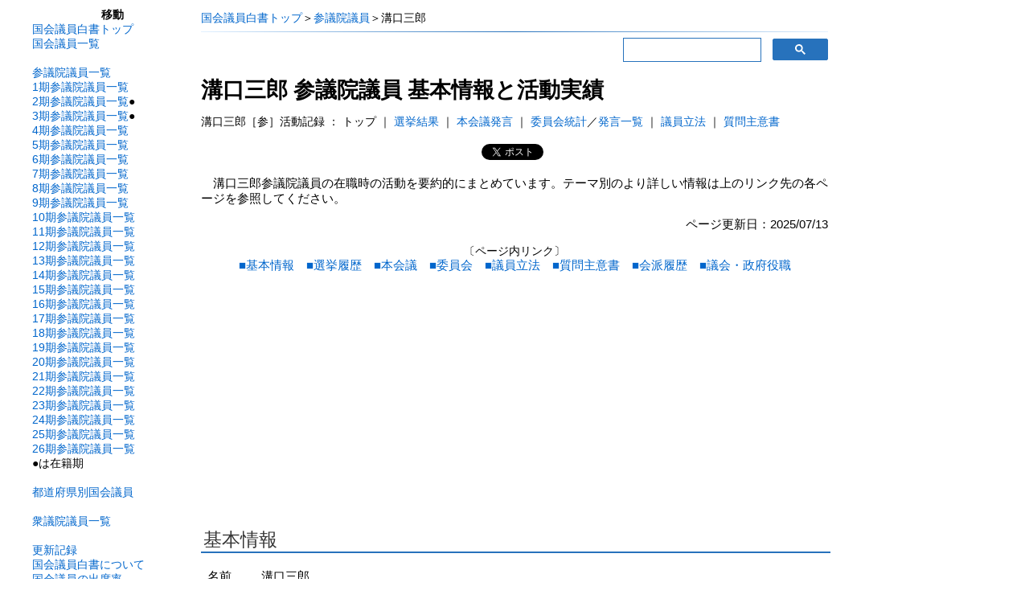

--- FILE ---
content_type: text/html
request_url: https://kokkai.sugawarataku.net/giin/c00287.html
body_size: 6490
content:
<html lang="ja"><head><meta http-equiv="Content-Type" content="text/html; charset=Shift_JIS"><meta name="description" content="溝口三郎参議院議員の活動のまとめ：本会議、委員会での発言、委員会出席回数、議員立法、質問主意書提出数、衆院選の選挙区、当落、得票率、所属会派の履歴や役職就任状況などの情報を掲載しています。"><title>溝口三郎 | 参議院議員の実績 | 国会議員白書</title><link rel="stylesheet" type="text/css" href="../sen.css"><link rel="stylesheet" type="text/css" href="../itab.css"><link rel="stylesheet" type="text/css" href="../etab.css"><meta name="viewport" content="width=device-width,initial-scale=1">
<div id="121720-6"><script src="//ads.themoneytizer.com/s/gen.js?type=6"></script><script src="//ads.themoneytizer.com/s/requestform.js?siteId=121720&formatId=6"></script></div>
<script async src="https://pagead2.googlesyndication.com/pagead/js/adsbygoogle.js?client=ca-pub-9384489884264940" crossorigin="anonymous"></script>
<!-- Global site tag (gtag.js) - Google Analytics -->
<script async src="https://www.googletagmanager.com/gtag/js?id=UA-161428622-1"></script>
<script>
  window.dataLayer = window.dataLayer || [];
  function gtag(){dataLayer.push(arguments);}
  gtag('js', new Date());
  gtag('config', 'UA-161428622-1');
</script></head><body><div class="fixed_menu"><a href="#top" class="fixed">▲</a><br><a href="#bottom" class="fixed">▼</a></div><div id="fb-root"></div>
<script async defer crossorigin="anonymous" src="https://connect.facebook.net/ja_JP/sdk.js#xfbml=1&version=v21.0"></script><div class="container"><div class="wrapper"><div class="lt"><div align="center" class="ltt">移動</div><a href="https://kokkai.sugawarataku.net/">国会議員白書トップ</a><br><a href="https://kokkai.sugawarataku.net/giin/menu.html">国会議員一覧</a><br><br><a href="https://kokkai.sugawarataku.net/giin/cgiin.html">参議院議員一覧</a><br><a href="cl001.html">1期参議院議員一覧</a><br><a href="cl002.html">2期参議院議員一覧</a>●<br><a href="cl003.html">3期参議院議員一覧</a>●<br><a href="cl004.html">4期参議院議員一覧</a><br><a href="cl005.html">5期参議院議員一覧</a><br><a href="cl006.html">6期参議院議員一覧</a><br><a href="cl007.html">7期参議院議員一覧</a><br><a href="cl008.html">8期参議院議員一覧</a><br><a href="cl009.html">9期参議院議員一覧</a><br><a href="cl010.html">10期参議院議員一覧</a><br><a href="cl011.html">11期参議院議員一覧</a><br><a href="cl012.html">12期参議院議員一覧</a><br><a href="cl013.html">13期参議院議員一覧</a><br><a href="cl014.html">14期参議院議員一覧</a><br><a href="cl015.html">15期参議院議員一覧</a><br><a href="cl016.html">16期参議院議員一覧</a><br><a href="cl017.html">17期参議院議員一覧</a><br><a href="cl018.html">18期参議院議員一覧</a><br><a href="cl019.html">19期参議院議員一覧</a><br><a href="cl020.html">20期参議院議員一覧</a><br><a href="cl021.html">21期参議院議員一覧</a><br><a href="cl022.html">22期参議院議員一覧</a><br><a href="cl023.html">23期参議院議員一覧</a><br><a href="cl024.html">24期参議院議員一覧</a><br><a href="cl025.html">25期参議院議員一覧</a><br><a href="cl026.html">26期参議院議員一覧</a><br>●は在籍期<br><br><a href="https://kokkai.sugawarataku.net/giin/dmp00.html">都道府県別国会議員</a><br><br><a href="https://kokkai.sugawarataku.net/giin/rgiin.html">衆議院議員一覧</a><br><br><a href="https://kokkai.sugawarataku.net/update.html">更新記録</a><br><a href="https://kokkai.sugawarataku.net/about.html">国会議員白書について</a><br><a href="https://kokkai.sugawarataku.net/attendance.html">国会議員の出席率</a><br><a href="https://sugawarataku.theletter.jp/" target="_blank"><font color="#ff0000">Newsletter</font></a><br><a href="http://blog.sugawarataku.net" target="_blank">ブログ</a><br><hr class="grd1">
<br>
■著書<br><font color="#ff0000">2024年10月刊</font><br><a href="https://amzn.to/4eWFqKS" target="_blank"><img border="0" src="https://kokkai.sugawarataku.net/taiwa.jpg" alt=""></a><br><a href="https://amzn.to/4eWFqKS" target="_blank">選挙との対話</a>
<br><a target="_blank" href="https://amzn.to/3I9VVTV">データ分析読解の技術</a>
<br><a target="_blank" href="https://www.amazon.co.jp/gp/product/4766426940/ref=as_li_tl?ie=UTF8&camp=247&creative=1211&creativeASIN=4766426940&linkCode=as2&tag=kokhak-22&linkId=3097b8d8e5fb1b90dd1527112887e934">日本は「右傾化」したのか</a><img src="//ir-jp.amazon-adsystem.com/e/ir?t=kokhak-22&l=am2&o=9&a=4766426940" width="1" height="1" border="0" alt="" style="border:none !important; margin:0px !important;" />
<br><a href="https://www.amazon.co.jp/gp/product/430922766X/ref=as_li_tl?ie=UTF8&tag=kokhak-22&camp=247&creative=1211&linkCode=as2&creativeASIN=430922766X&linkId=41d8211e3835fdf3df4d91b003179bc2" target="_blank">平成史【完全版】</a>
<br><a href="https://www.amazon.co.jp/gp/product/4000240501/ref=as_li_qf_sp_asin_il_tl?ie=UTF8&camp=247&creative=1211&creativeASIN=4000240501&linkCode=as2&tag=kokhak-22" target="_blank">徹底検証・安倍政治</a>
<br><a href="https://www.amazon.co.jp/gp/product/433403537X/ref=as_li_qf_sp_asin_tl?ie=UTF8&camp=247&creative=1211&creativeASIN=433403537X&linkCode=as2&tag=kokhak-22" target="_blank">世論の曲解</a>
<br><a href="https://www.amazon.co.jp/gp/product/4326351578/ref=as_li_tf_tl?ie=UTF8&camp=247&creative=1211&creativeASIN=4326351578&linkCode=as2&tag=kokhak-22" target="_blank">「政治主導」の教訓</a>
<br><a href="https://www.amazon.co.jp/gp/product/4326351470/ref=as_li_tf_tl?ie=UTF8&camp=247&creative=1211&creativeASIN=4326351470&linkCode=as2&tag=kokhak-22" target="_blank">変貌する日本政治</a>
<br></div><div class="giin"><div class="p2" align="left"><a href="https://kokkai.sugawarataku.net/">国会議員白書トップ</a>＞<a href="https://kokkai.sugawarataku.net/giin/cgiin.html">参議院議員</a>＞溝口三郎</div><hr class="grd1">
<div class="search">
<script async src='https://cse.google.com/cse.js?cx=partner-pub-9384489884264940:9938660855'></script><div class="gcse-searchbox-only"></div>
</div><h1 id="top">溝口三郎 参議院議員 <br class="hc7">基本情報と活動実績</h1> <div class="p2">溝口三郎［参］活動記録 ： トップ ｜ <a href="erc00287.html">選挙結果</a> ｜ <a href="hhc00287.html">本会議発言</a> ｜ <a href="ihc00287.html">委員会統計</a>／<a href="iic00287.html">発言一覧</a> ｜ <a href="grc00287.html">議員立法</a> ｜ <a href="ssc00287.html">質問主意書</a></div><br><div align="center">
<a href="https://twitter.com/share?ref_src=twsrc%5Etfw" class="twitter-share-button" data-show-count="false">Tweet</a><script async src="https://platform.twitter.com/widgets.js" charset="utf-8"></script>
<div class="fb-share-button" data-href="https://kokkai.sugawarataku.net/giin/c00287.html" data-layout="button" data-size="small" data-lazy="true"><a target="_blank" href="https://www.facebook.com/sharer/sharer.php?u=https%3A%2F%2Fkokkai.sugawarataku.net%2Fgiin%2Fc00287.html&amp;src=sdkpreparse" class="fb-xfbml-parse-ignore">シェア</a></div></div><p class="hb">溝口三郎参議院議員の在職時の活動を要約的にまとめています。テーマ別のより詳しい情報は上のリンク先の各ページを参照してください。</p><div align="right" class="m7">ページ更新日：2025/07/13</div><br><div align="center"><div class="m5">〔ページ内リンク〕</div><a href="#khn">■基本情報</a>　<a href="#sen">■選挙履歴</a>　<a href="#hnk">■本会議</a>　<br class="hc7"><a href="#ink">■委員会</a>　<a href="#grpo">■議員立法</a>　<a href="#sss">■質問主意書</a>　<br class="hc7"><a href="#kih">■会派履歴</a>　<a href="#yak">■議会・政府役職</a></div><br>
<style>.ad_slot1{min-height: 200px;}</style>
<ins class="adsbygoogle ad_slot1"
     style="display:block; text-align:center;"
     data-ad-layout="in-article"
     data-ad-format="fluid"
     data-ad-client="ca-pub-9384489884264940"
     data-ad-slot="3509952210"></ins>
<script>
     (adsbygoogle = window.adsbygoogle || []).push({});
</script>
<h2 id="khn">基本情報</h2><div class="jt0"><div class="jt1">名前</div><div class="jt2">溝口三郎</div></div><div class="jt0"><div class="jt1">よみ</div><div class="jt2">みぞぐちさぶろう</div></div><div class="jt0"><div class="jt1">name</div><div class="jt2">MIZOGUCHI Saburo</div></div><div class="jt0"><div class="jt1">在籍期</div><div class="jt2"> 2期（1950/06/04～）<br class="hc7">　→<a  href="erc00287.html#e002">同選挙区議員</a><br class="hc7"><span class="hc7">　</span>　<a href="ecl002.html">同期の議員</a><br class="hc7"><span class="hc7">　</span>　<a href="stcl002.html">同期活動統計</a><br> 3期（1953/04/24～）<br class="hc7">　→<a  href="erc00287.html#e003">同選挙区議員</a><br class="hc7"><span class="hc7">　</span>　<a href="ecl003.html">同期の議員</a><br class="hc7"><span class="hc7">　</span>　<a href="stcl003.html">同期活動統計</a></div></div><div class="jt0"><div class="jt1">情報検索</div><div class="jt2"><a href="https://www.google.co.jp/search?q=溝口三郎 + 参議院議員" target="_blank">google検索（溝口三郎）</a><br><a href="https://ndlsearch.ndl.go.jp/search?cs=bib&keyword=%E6%BA%9D%E5%8F%A3%E4%B8%89%E9%83%8E" target="_blank">国会図書館サーチ（溝口三郎）</a><br><a href="http://www.amazon.co.jp/gp/search?ie=UTF8&keywords=%E6%BA%9D%E5%8F%A3%E4%B8%89%E9%83%8E&tag=kokhak-22&index=aps&linkCode=ur2&camp=247&creative=1211" target="_blank">Amazon書籍等（溝口三郎）</a></div></div><a id="sen"></a><br><h2>選挙履歴（参議院）</h2><div class="etx1"><div class="em1"><div class="el1">1950年</div><div class="el2">6月</div><div class="el3">4日</div><div class="el4">第2回参議院議員通常選挙</div><a href="erc00287.html#e02"><div class="elc5">全国区</div></a><div class="elc6">緑風会</div><div class="el7">当選</div><div class="el8">（1回目）</div></div><span class="ex1">※画面が狭いためデータの一部を表示していません。</span></div><br><div class="tz1">詳細な選挙結果→<a href="erc00287.html">溝口三郎［参］<br class="hc7">選挙結果</a></div><br><h2 id="hnk">本会議発言（参議院）</h2><h3>総合</h3><div class="itop1a">在籍期</div><div class="itop0ns">　</div><div class="htop2a"><div class="ex2">発言</div><div class="hc7">数</div></div><div class="htopj">順位</div><div class="ex2"><div class="htop3a">文字数</div><div class="htopj">順位</div></div><div class="htopj">　</div><br><div class="hc1">2期<div class="ex2">（1950/06/04～）</div></div><div class="ics1"><div class="ics2"><div class="itop3ns">発言数</div><div class="hc3">0回</div><div class="hcj">-</div></div><div class="ics2"><div class="itop4ns">発言文字数</div><div class="hc4">0文字</div><div class="hcj">-</div><div class="hct"></div></div></div><br><div class="hc1"><a href="hhc00287.html#c3">3期<div class="ex2">（1953/04/24～）</div></a></div><div class="ics1"><div class="ics2"><div class="itop3ns">発言数</div><div class="hc3">1回</div><div class="hcj">184位</div></div><div class="ics2"><div class="itop4ns">発言文字数</div><div class="hc4">4017文字</div><div class="hcj">182位</div><div class="hct"></div></div></div><br><div class="itop1a"></div><div class="itop0ns"></div><div class="htop2a"></div><div class="htopj"></div><div class="ex2"><div class="htop3a"></div><div class="htopj"></div></div><div class="htopj"></div><br><div class="hc1">参議院在籍時通算</div><div class="ics1"><div class="ics2"><div class="itop3ns">発言数</div><div class="hc3">1回</div><div class="hcj">1477位</div></div><div class="ics2"><div class="itop4ns">発言文字数</div><div class="hc4">4017文字</div><div class="hcj">1428位</div></div></div><div class="hct"></div><p class="ap1">※「発言」は発言が記録された本会議の数、「文字数」は発言として記録された文字の総数を示しています。</p><br><h3>役職別</h3><div class="itop11">在籍期</div><div class="htop9 gkcl2">議会役職</div><div class="htop9a">発言回数　発言文字数　順位</div><div class="htop9 sfcl2">政府役職</div><div class="htop9 hycl2">非役職</div><br><div class="hc11">2期</div><div class="ics1"><div class="ics2"><div class="htop9ns gkcl">議会</div><div class="hc3a">0回</div><div class="hc4">0文字</div><div class="hcj">-</div><div class="hct"></div></div><div class="ics2"><div class="htop9ns sfcl">政府</div><div class="hc3a">0回</div><div class="hc4">0文字</div><div class="hcj">-</div><div class="hct"></div></div><div class="ics2"><div class="htop9ns hycl">非役職</div><div class="hc3a">0回</div><div class="hc4">0文字</div><div class="hcj">-</div><div class="hct"></div></div></div><br><div class="hc11"><a href="hhc00287.html#c3">3期</a></div><div class="ics1"><div class="ics2"><div class="htop9ns gkcl">議会</div><div class="hc3a">0回</div><div class="hc4">0文字</div><div class="hcj">-</div><div class="hct"></div></div><div class="ics2"><div class="htop9ns sfcl">政府</div><div class="hc3a">0回</div><div class="hc4">0文字</div><div class="hcj">-</div><div class="hct"></div></div><div class="ics2"><div class="htop9ns hycl">非役職</div><div class="hc3a">1回</div><div class="hc4">4017文字</div><div class="hcj">173位</div><div class="hct"></div></div></div><br><div class="itop11"></div><div class="htop9a"></div><div class="htop9 gkcl2"></div><div class="htop9 sfcl2"></div><div class="htop9 hycl2"></div><br><div class="hc11">通算</div><div class="ics1"><div class="ics2"><div class="htop9ns gkcl">議会</div><div class="hc3a">0回</div><div class="hc4">0文字</div><div class="hcj">-</div><div class="hct"></div></div><div class="ics2"><div class="htop9ns sfcl">政府</div><div class="hc3a">0回</div><div class="hc4">0文字</div><div class="hcj">-</div><div class="hct"></div></div><div class="ics2"><div class="htop9ns hycl">非役職</div><div class="hc3a">1回</div><div class="hc4">4017文字</div><div class="hcj">1410位</div><div class="hct"></div></div></div><p class="ap1">※「議会役職」は議長、副議長など国会の役職、「政府役職」は大臣などの内閣、政府関係の役職が記録に付されていた場合を集計し、「非役職」は議会役職、政府役職いずれでもない場合を集計しています。</p><br><h3>本会議発言時役職</h3><div class="m7">　在職時に参議院本会議での議会役職、政府役職の立場からの発言なし。</div><br><div class="tz1">実際の発言内容→<a href="hhc00287.html">溝口三郎［参］<br class="hc7">本会議発言</a></div><br><h2 id="ink">委員会出席・発言（参議院）</h2><h3>委員会</h3><div class="itop1n">在籍期</div><div class="itop2n"><div class="ex2">委員出席</div><br class="ex2"><div class="itop2a"><div class="hc7">　　　</div>回数<div class="hc7">・文字数</div></div><div class="itopj">順位</div><div class="itopj">　</div></div><div class="itop3n">発言数<br><div class="itop2a"><div class="hc7">　　　</div>回数<div class="hc7">・文字数</div></div><div class="itopj">順位</div><div class="itopj">　</div></div><div class="itop4n">発言文字数<br><div class="itop3a">文字数</div><div class="itopj">順位</div><div class="itopj">　</div></div><br><div class="ic1"><a href="iic00287.html#c2">2期<div class="ex2">（1950/06/04～）</div></a></div><div class="ics1"><div class="ics2"><div class="itop2ns">委員出席</div><div class="ic2P">166回</div><div class="icj">89位</div><div class="ict"></div></div><div class="ics2"><div class="itop3ns">発言数</div><div class="ic2P">52回</div><div class="icj">137位</div><div class="ict"></div></div><div class="ics2"><div class="itop4ns">発言文字数</div><div class="ic3P">177750文字</div><div class="icj">66位</div><div class="ict"></div></div></div><br><div class="ic1"><a href="iic00287.html#c3">3期<div class="ex2">（1953/04/24～）</div></a></div><div class="ics1"><div class="ics2"><div class="itop2ns">委員出席</div><div class="ic2P">190回</div><div class="icj">97位</div><div class="ict"></div></div><div class="ics2"><div class="itop3ns">発言数</div><div class="ic2P">57回</div><div class="icj">147位</div><div class="ict"></div></div><div class="ics2"><div class="itop4ns">発言文字数</div><div class="ic3P">265634文字</div><div class="icj">63位</div><div class="ict"></div></div></div><br><div class="itop1n"></div><div class="itop2n"></div><div class="itop3n"></div><div class="itop4n"></div><br><div class="ic1">参議院在籍時通算</div><div class="ics1"><div class="ics2"><div class="itop2ns">委員出席</div><div class="ic2P">356回</div><div class="icj">940位</div><div class="ict"></div></div><div class="ics2"><div class="itop3ns">発言数</div><div class="ic2P">109回</div><div class="icj">768位</div><div class="ict"></div></div><div class="ics2"><div class="itop4ns">発言文字数</div><div class="ic3P">443384文字</div><div class="icj">572位</div><div class="ict"></div></div></div><br><br><h3>各種会議</h3><div class="itop1n">在籍期</div><div class="itop2n"><div class="ex2">委員出席</div><br class="ex2"><div class="itop2a"><div class="hc7">　　　</div>回数<div class="hc7">・文字数</div></div><div class="itopj">順位</div><div class="itopj">　</div></div><div class="itop3n">発言数<br><div class="itop2a"><div class="hc7">　　　</div>回数<div class="hc7">・文字数</div></div><div class="itopj">順位</div><div class="itopj">　</div></div><div class="itop4n">発言文字数<br><div class="itop3a">文字数</div><div class="itopj">順位</div><div class="itopj">　</div></div><br><div class="ic1"><a href="iic00287.html#ct2">2期<div class="ex2">（1950/06/04～）</div></a></div><div class="ics1"><div class="ics2"><div class="itop2ns">委員出席</div><div class="ic2P">32回</div><div class="icj">52位</div><div class="ict"></div></div><div class="ics2"><div class="itop3ns">発言数</div><div class="ic2P">12回</div><div class="icj">43位</div><div class="ict"></div></div><div class="ics2"><div class="itop4ns">発言文字数</div><div class="ic3P">49968文字</div><div class="icj">27位</div><div class="ict"></div></div></div><br><div class="ic1"><a href="iic00287.html#ct3">3期<div class="ex2">（1953/04/24～）</div></a></div><div class="ics1"><div class="ics2"><div class="itop2ns">委員出席</div><div class="ic2P">11回</div><div class="icj">112位</div><div class="ict"></div></div><div class="ics2"><div class="itop3ns">発言数</div><div class="ic2P">5回</div><div class="icj">88位</div><div class="ict"></div></div><div class="ics2"><div class="itop4ns">発言文字数</div><div class="ic3P">21409文字</div><div class="icj">46位</div><div class="ict"></div></div></div><br><div class="itop1n"></div><div class="itop2n"></div><div class="itop3n"></div><div class="itop4n"></div><br><div class="ic1">参議院在籍時通算</div><div class="ics1"><div class="ics2"><div class="itop2ns">委員出席</div><div class="ic2P">43回</div><div class="icj">601位</div><div class="ict"></div></div><div class="ics2"><div class="itop3ns">発言数</div><div class="ic2P">17回</div><div class="icj">415位</div><div class="ict"></div></div><div class="ics2"><div class="itop4ns">発言文字数</div><div class="ic3P">71377文字</div><div class="icj">198位</div><div class="ict"></div></div></div><br><br><p class="ap1">※出席数は委員としての出席を数えています。大臣、政府委員など委員以外の立場での出席は含まれません。</p><p class="ap1">※発言数、発言文字数には大臣など当該会議の委員以外の立場での発言を含みます。</p><br><h3>委員会委員長</h3>　委員長としての出席記録なし。<br><p class="ap1">※開催された委員会に委員長として出席した場合を委員長経験として数えています。記録上委員長に就任していても、該当委員会が開催されなかった場合や一度も出席しなかった場合には経験なしとなっています。</p><br><h3>委員会理事</h3><b>決算委員会</b>（第8回国会）<br><b>農林委員会</b>（第10回国会）<br><b>農林水産委員会</b>（第22回国会）<br><b>予算委員会</b>（第23回国会）<br><p class="ap1">※開催された委員会に理事として出席した場合を理事経験として数えています。記録上理事に就任していても、該当委員会が開催されなかった場合や一度も出席しなかった場合には経験なしとなっています。括弧内は初任の会期を示します。</p><br><div class="tz1">詳細な出席・発言統計→<a href="ihc00287.html">溝口三郎［参］<br class="hc7">委員会統計</a></div><div class="tz1">実際の発言内容→<a href="iic00287.html">溝口三郎［参］<br class="hc7">委員会発言一覧</a></div><br><a id="sss"></a><h2 id="grpo">議員立法（参議院）</h2>
<div class="htop1">在籍期</div><div class="grtop2">提出数</div><div class="grtop3">順位</div><br><div class="grc5"><hr class="hrt"></div><br><div class="grc0"><a href="grc00287.html#c2">2期<br class="hc7">（1950/06/04～）</a></div><div class="grc2">1本</div><div class="grc3">うち筆頭</div><div class="grc4">0本</div><div class="grc8">211位</div><br><div class="grc0">3期<br class="hc7">（1953/04/24～）</div><div class="grc2">0本</div><div class="grc3">うち筆頭</div><div class="grc4">0本</div><div class="grc8">-</div><br><div class="grc5"><hr class="hrt"></div><br><div class="grc0">参議院<br class="hc7">在籍時通算</div><div class="grc2">1本</div><div class="grc3">うち筆頭</div><div class="grc4">0本</div><div class="grc8">895位</div><span class="ex1">※画面が狭いため、筆頭提出者となった本数のデータを表示していません。パソコンなどの機器で確認してください。</span><br><div class="tz1">法案名、成否、他の提出者→<a href="grc00287.html">溝口三郎［参］<br class="hc7">議員立法</a></div><br><br><a id="sss"></a>

<!-- 議員中 -->
<ins class="adsbygoogle ad_slot1"
     style="display:block"
     data-ad-client="ca-pub-9384489884264940"
     data-ad-slot="6213962458"
     data-ad-format="auto"></ins>
<script>
(adsbygoogle = window.adsbygoogle || []).push({});
</script><h2>質問主意書（参議院）</h2><div class="itop1">在籍期</div><div class="sstop2">提出数</div><div class="sstop3">順位</div><br><div class="ssc5"><hr class="hrt"></div><br><div class="hc1s">2期（1950/06/04～）</div><div class="ssc2">0本</div><div class="grc8">-</div><br><div class="hc1s">3期（1953/04/24～）</div><div class="ssc2">0本</div><div class="grc8">-</div><br><div class="ssc5"><hr class="hrt"></div><br><div class="hc1s">参議院在籍時通算</div><div class="ssc2">0本</div><div class="grc8">-</div><br><div class="tz1">質問の内容と政府の回答→<a href="ssc00287.html">溝口三郎［参］<br class="hc7">質問主意書</a></div><br><br><h2 id="kih">会派履歴（参議院 ※参考情報）</h2><b>緑風会</b><span class="m6"> （初出日付：1950/07/20、会議録より）</span><br><p class="ap1">※このデータは、議員の本会議、委員会等での発言時の記録から作成しています。そのため、議員がこれらの活動を行わなかった場合には会派は記録されません。会派への所属期間が短い場合、会派の存続期間が短い場合、会派名称が短期間で変更される場合なども、所属会派が記録されない可能性が高くなります。また、会議録の不正確なデータを修正していないため、会派移動を繰り返したような履歴が表示されることがあります。</p><br><h2 id="yak">議会・政府役職（参議院 ※参考情報）</h2><div class="hy1">2期</div><div class="hy2"><span class="hy3">決算委員会公団等の経理に関する小委員会副委員長</span>（<span class="gkcl">議会</span>、第12回国会）<br><span class="hy3">決算委員会理事</span>（<span class="gkcl">議会</span>、第9回国会）<br><span class="hy3">労働政務次官</span>（<span class="sfcl">政府</span>、第13回国会）</div><p class="ap1">※このデータは、国会会議録検索システムの発言データに付随する情報を元に補完、修正して作成しています。重要役職に就いていた場合でも、本会議、委員会等での発言がない場合には記録なしとなります。発言回数が膨大なため誤記録の絶対数が多く、また修正を機械的に行っているため、粗いデータとなっています。委員会の委員長など委員会、各種会議の役職については、出席データを元に作成している<a href="#ink">委員会のデータ</a>を参照して下さい。</p><br><a id="bottom"></a><br><div align="right" class="m7">ページ更新日：2025/07/13</div><br><div align="center"><div class="m5">〔ページ内リンク〕</div><a href="#khn">■基本情報</a>　<a href="#sen">■選挙履歴</a>　<a href="#hnk">■本会議</a>　<br class="hc7"><a href="#ink">■委員会</a>　<a href="#grpo">■議員立法</a>　<a href="#sss">■質問主意書</a>　<br class="hc7"><a href="#kih">■会派履歴</a>　<a href="#yak">■議会・政府役職</a></div><br><div class="p2">情報検索 ： <a href="https://www.google.co.jp/search?q=溝口三郎 + 参議院議員" target="_blank">google検索（溝口三郎）</a> ｜ <a href="https://ndlsearch.ndl.go.jp/search?cs=bib&keyword=%E6%BA%9D%E5%8F%A3%E4%B8%89%E9%83%8E" target="_blank">国会図書館サーチ（溝口三郎）</a> ｜ <a href="http://www.amazon.co.jp/gp/search?ie=UTF8&keywords=%E6%BA%9D%E5%8F%A3%E4%B8%89%E9%83%8E&tag=kokhak-22&index=aps&linkCode=ur2&camp=247&creative=1211" target="_blank">Amazon書籍等（溝口三郎）</a></div> <div class="p2">溝口三郎［参］活動記録 ： トップ ｜ <a href="erc00287.html">選挙結果</a> ｜ <a href="hhc00287.html">本会議発言</a> ｜ <a href="ihc00287.html">委員会統計</a>／<a href="iic00287.html">発言一覧</a> ｜ <a href="grc00287.html">議員立法</a> ｜ <a href="ssc00287.html">質問主意書</a></div><br><div align="center">
<a href="https://twitter.com/share?ref_src=twsrc%5Etfw" class="twitter-share-button" data-show-count="false">Tweet</a><script async src="https://platform.twitter.com/widgets.js" charset="utf-8"></script>
<div class="fb-share-button" data-href="https://kokkai.sugawarataku.net/giin/c00287.html" data-layout="button" data-size="small" data-lazy="true"><a target="_blank" href="https://www.facebook.com/sharer/sharer.php?u=https%3A%2F%2Fkokkai.sugawarataku.net%2Fgiin%2Fc00287.html&amp;src=sdkpreparse" class="fb-xfbml-parse-ignore">シェア</a></div></div><br><a id="bottom"></a>
<div class="ct1">〔サイト内移動〕<br>
<a href="https://kokkai.sugawarataku.net/">国会議員白書トップ</a> ｜ <a href="https://kokkai.sugawarataku.net/about.html">国会議員白書について</a> ｜ <br class="hc7"><a href="https://kokkai.sugawarataku.net/attendance.html">国会議員の出席率</a> ｜ <a href="https://kokkai.sugawarataku.net/update.html">更新記録</a><br>
<a href="https://kokkai.sugawarataku.net/giin/menu.html">国会議員一覧</a> ｜ <a href="https://kokkai.sugawarataku.net/giin/dmp00.html">都道府県別国会議員</a> ｜ <br class="hc7"><a href="https://kokkai.sugawarataku.net/giin/rgiin.html">衆議院議員一覧</a> ｜ <a href="https://kokkai.sugawarataku.net/giin/cgiin.html">参議院議員一覧</a><br><a href="https://kokkai.sugawarataku.net/giin/rranking.html">衆議院議員国会活動ランキング（全期間）</a> </div><br><div align="center" class="ex3"><div class="ex5"><a href="https://amzn.to/4eWFqKS" target="_blank"><img border="0" src="https://kokkai.sugawarataku.net/taiwa.jpg" alt=""></a></div><div class="ex4"><font color="#ff0000">当サイト運営者の新刊</font><br><a href="https://amzn.to/4eWFqKS" target="_blank">荻上チキ編著『選挙との対話』（青弓社）</a><br><br>【内容紹介】「あなたにとって選挙とは？」「政治参加の手段？」「民主主義の根幹？」、それとも「行っても／行かなくても変わらないもの…？」科学的な分析に加え、杉並区長へのインタビューやお互いの話を聴き合いながら思索を深める哲学対話から、選挙を、そして政治をより身近にたぐり寄せるためのさまざまなヒントをちりばめた、すべての世代に向けた選挙の新しい入門書。</div><div class="ex5"><a href="https://amzn.to/3I9VVTV" target="_blank"><img border="0" src="https://kokkai.sugawarataku.net/data.jpg" alt=""></a></div><div class="ex4"><font color="#ff0000">当サイト運営者の既刊</font><br><a target="_blank" href="https://amzn.to/3I9VVTV">菅原琢『データ分析読解の技術』（中公新書ラクレ756）</a><br><br>【内容紹介】「データ分析ブーム」がもたらしたのは、怪しい“分析らしきもの”と、それに基づいた誤解や偏見……。本書では、「問題」「解説」を通して、データ分析の失敗例を紹介しながら、データを正しく読み解くための実践的な視点や方法、また、思考に役立つ基礎的な知識やコツを紹介していく。誤った分析をしないため、騙されないための、基本的・実践的な読解と思考の方法とは――。</div></div><br>

<!-- 議員中 -->
<ins class="adsbygoogle ad_slot1"
     style="display:block"
     data-ad-client="ca-pub-9384489884264940"
     data-ad-slot="6213962458"
     data-ad-format="auto"></ins>
<script>
(adsbygoogle = window.adsbygoogle || []).push({});
</script></div></div><div class="rt"><br>
<div class="fixed_menu2">
<ins class="adsbygoogle"
     style="display:inline-block;width:120px;height:720px"
     data-ad-client="ca-pub-9384489884264940"
     data-ad-slot="7707796098"></ins>
<script>
     (adsbygoogle = window.adsbygoogle || []).push({});
</script>









</div></div></div></body></html>


--- FILE ---
content_type: text/html; charset=utf-8
request_url: https://www.google.com/recaptcha/api2/aframe
body_size: 114
content:
<!DOCTYPE HTML><html><head><meta http-equiv="content-type" content="text/html; charset=UTF-8"></head><body><script nonce="lpZQd0-LfsHg49mGWe8C6w">/** Anti-fraud and anti-abuse applications only. See google.com/recaptcha */ try{var clients={'sodar':'https://pagead2.googlesyndication.com/pagead/sodar?'};window.addEventListener("message",function(a){try{if(a.source===window.parent){var b=JSON.parse(a.data);var c=clients[b['id']];if(c){var d=document.createElement('img');d.src=c+b['params']+'&rc='+(localStorage.getItem("rc::a")?sessionStorage.getItem("rc::b"):"");window.document.body.appendChild(d);sessionStorage.setItem("rc::e",parseInt(sessionStorage.getItem("rc::e")||0)+1);localStorage.setItem("rc::h",'1769660262764');}}}catch(b){}});window.parent.postMessage("_grecaptcha_ready", "*");}catch(b){}</script></body></html>